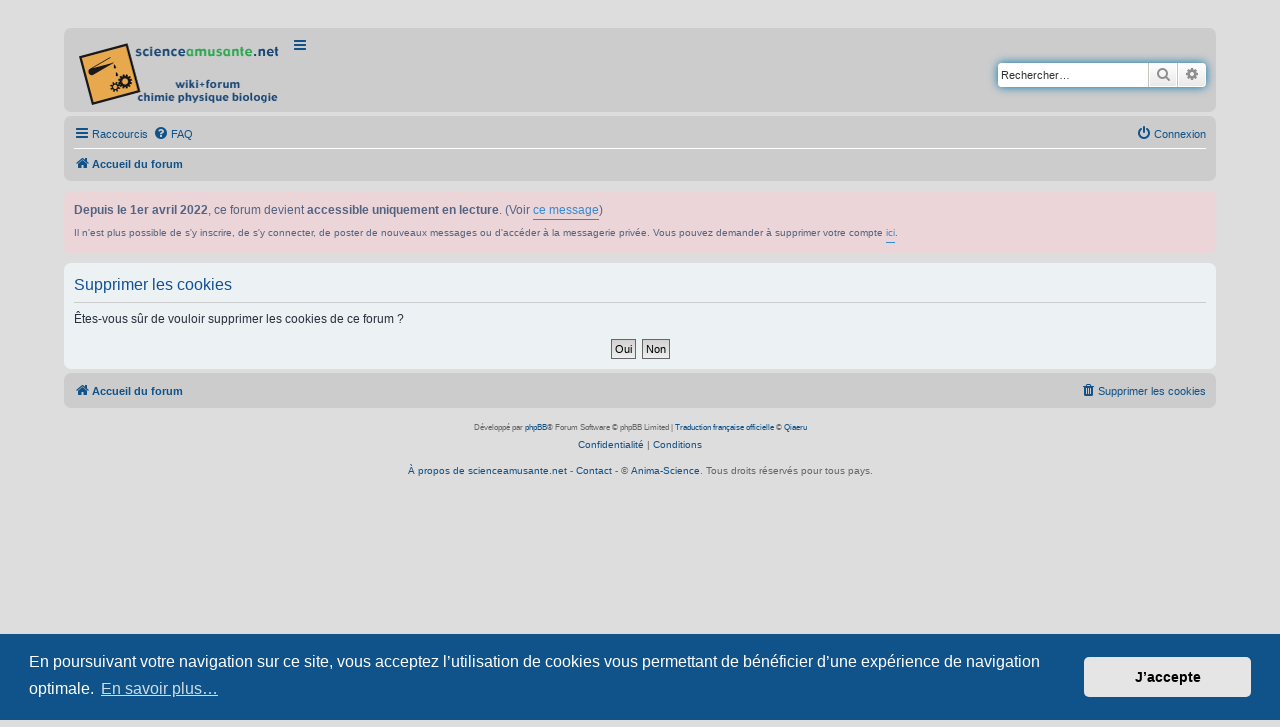

--- FILE ---
content_type: text/html; charset=UTF-8
request_url: https://forum.scienceamusante.net/ucp.php?mode=delete_cookies&sid=0e19d11b9a082643ea39bc73bf3ff79f
body_size: 4038
content:

<!DOCTYPE html>
<html dir="ltr" lang="fr">
<head>
<meta charset="utf-8" />
<meta http-equiv="X-UA-Compatible" content="IE=edge">
<meta name="viewport" content="width=device-width, initial-scale=1" />


<title>scienceamusante.net &bull; Forum de discussion scientifique &bull; Panneau de contrôle de l’utilisateur &bull; Supprimer les cookies</title>

	<link rel="alternate" type="application/atom+xml" title="Flux - scienceamusante.net" href="/app.php/feed?sid=1cba8f400bba88c10de1bf50d6dfe4b2">		<link rel="alternate" type="application/atom+xml" title="Flux - Tous les forums" href="/app.php/feed/forums?sid=1cba8f400bba88c10de1bf50d6dfe4b2">	<link rel="alternate" type="application/atom+xml" title="Flux - Nouveaux sujets" href="/app.php/feed/topics?sid=1cba8f400bba88c10de1bf50d6dfe4b2">				

<!--
	phpBB style name: prosilver
	Based on style:   prosilver (this is the default phpBB3 style)
	Original author:  Tom Beddard ( http://www.subBlue.com/ )
	Modified by:
-->

<link href="./assets/css/font-awesome.min.css?assets_version=164" rel="stylesheet">
<link href="./styles/prosilver/theme/stylesheet.css?assets_version=164" rel="stylesheet">
<link href="./styles/prosilver/theme/fr/stylesheet.css?assets_version=164" rel="stylesheet">



	<link href="./assets/cookieconsent/cookieconsent.min.css?assets_version=164" rel="stylesheet">

<!--[if lte IE 9]>
	<link href="./styles/prosilver/theme/tweaks.css?assets_version=164" rel="stylesheet">
<![endif]-->


<link href="./ext/phpbb/boardannouncements/styles/all/theme/boardannouncements.css?assets_version=164" rel="stylesheet" media="screen" />



<!-- Début ajout MathJax (Clovis) -->
<script type="text/x-mathjax-config">
MathJax.Hub.Config({
	extensions: ["tex2jax.js","TeX/AMSmath.js","TeX/AMSsymbols.js","TeX/cancel.js","TeX/enclose.js"],
	jax: ["input/TeX", "output/HTML-CSS"],
	tex2jax: {
		inlineMath: [ ['$','$'], ["\\(","\\)"] ],
		displayMath: [ ['$$','$$'], ["\\[","\\]"] ],
		processEscapes: true
	},
	"HTML-CSS": { availableFonts: ["TeX"] }
});
</script>

<script type="text/javascript" id="MathJax-script" async
  src="https://cdn.jsdelivr.net/npm/mathjax@3/es5/tex-mml-chtml.js">
</script>

<!-- Fin ajout -->


</head>
<body id="phpbb" class="nojs notouch section-ucp ltr ">


<div id="wrap" class="wrap">
	<a id="top" class="top-anchor" accesskey="t"></a>
	<div id="page-header">

		<div class="headerbar" role="banner">
					<div class="inner">
				<div id="site-description" class="site-description">
					<a id="logo" class="logo" href="./index.php?sid=1cba8f400bba88c10de1bf50d6dfe4b2" title="Accueil du forum"><span class="site_logo"></span></a>
					<ul class="nav-main linklist" title="Menu principal" role="menubar">
						<li data-last-responsive="true"><a href="https://scienceamusante.net" role="menuitem">Portail du site</a></li>
						<li data-last-responsive="true"><a href="https://wiki.scienceamusante.net/index.php" role="menuitem">Wiki</a></li>
						<li data-last-responsive="true"><a href="https://wiki.scienceamusante.net/index.php?title=Cat%E9gorie:Chimie" role="menuitem">Chimie</a></li>
						<li data-last-responsive="true"><a href="https://wiki.scienceamusante.net/index.php?title=Cat%E9gorie:Physique" role="menuitem">Physique</a></li>
						<li data-last-responsive="true"><a href="https://wiki.scienceamusante.net/index.php?title=Cat%E9gorie:Biologie" role="menuitem">Biologie</a></li>
						<li data-last-responsive="true"><a href="https://wiki.scienceamusante.net/index.php?title=Special:Categories" role="menuitem">Toutes les catégories</a></li>
						<li data-last-responsive="true"><a href="https://wiki.scienceamusante.net/index.php?title=Pr%E9cautions_en_chimie" role="menuitem">Précautions</a></li>
						<li data-last-responsive="true"><a href="https://forum.scienceamusante.net/index.php" role="menuitem">Forum de discussion scientifique</a></li>
						<li data-last-responsive="true"><a href="https://scienceamusante.net/forum/index.php?owner=darrigan" role="menuitem">Ancien forum</a></li>
					</ul>
					<p class="skiplink"><a href="#start_here">Accéder au contenu</a></p>
				</div>

									<div id="search-box" class="search-box search-header" role="search">
				<form action="./search.php?sid=1cba8f400bba88c10de1bf50d6dfe4b2" method="get" id="search">
				<fieldset>
					<input name="keywords" id="keywords" type="search" maxlength="128" title="Rechercher par mots-clés" class="inputbox search tiny" size="20" value="" placeholder="Rechercher…" />
					<button class="button button-search" type="submit" title="Rechercher">
						<i class="icon fa-search fa-fw" aria-hidden="true"></i><span class="sr-only">Rechercher</span>
					</button>
					<a href="./search.php?sid=1cba8f400bba88c10de1bf50d6dfe4b2" class="button button-search-end" title="Recherche avancée">
						<i class="icon fa-cog fa-fw" aria-hidden="true"></i><span class="sr-only">Recherche avancée</span>
					</a>
					<input type="hidden" name="sid" value="1cba8f400bba88c10de1bf50d6dfe4b2" />

				</fieldset>
				</form>
			</div>
						
			</div>
					</div>
				<div class="navbar" role="navigation">
	<div class="inner">

	<ul id="nav-main" class="nav-main linklist" role="menubar">

		<li id="quick-links" class="quick-links dropdown-container responsive-menu" data-skip-responsive="true">
			<a href="#" class="dropdown-trigger">
				<i class="icon fa-bars fa-fw" aria-hidden="true"></i><span>Raccourcis</span>
			</a>
			<div class="dropdown">
				<div class="pointer"><div class="pointer-inner"></div></div>
				<ul class="dropdown-contents" role="menu">
					
											<li class="separator"></li>
																									<li>
								<a href="./search.php?search_id=unanswered&amp;sid=1cba8f400bba88c10de1bf50d6dfe4b2" role="menuitem">
									<i class="icon fa-file-o fa-fw icon-gray" aria-hidden="true"></i><span>Sujets sans réponse</span>
								</a>
							</li>
							<li>
								<a href="./search.php?search_id=active_topics&amp;sid=1cba8f400bba88c10de1bf50d6dfe4b2" role="menuitem">
									<i class="icon fa-file-o fa-fw icon-blue" aria-hidden="true"></i><span>Sujets actifs</span>
								</a>
							</li>
							<li class="separator"></li>
							<li>
								<a href="./search.php?sid=1cba8f400bba88c10de1bf50d6dfe4b2" role="menuitem">
									<i class="icon fa-search fa-fw" aria-hidden="true"></i><span>Rechercher</span>
								</a>
							</li>
					
										<li class="separator"></li>

									</ul>
			</div>
		</li>

				<li data-skip-responsive="true">
			<a href="/app.php/help/faq?sid=1cba8f400bba88c10de1bf50d6dfe4b2" rel="help" title="Foire aux questions" role="menuitem">
				<i class="icon fa-question-circle fa-fw" aria-hidden="true"></i><span>FAQ</span>
			</a>
		</li>
						
			<li class="rightside"  data-skip-responsive="true">
			<a href="./ucp.php?mode=login&amp;sid=1cba8f400bba88c10de1bf50d6dfe4b2" title="Connexion" accesskey="x" role="menuitem">
				<i class="icon fa-power-off fa-fw" aria-hidden="true"></i><span>Connexion</span>
			</a>
		</li>
						</ul>

	<ul id="nav-breadcrumbs" class="nav-breadcrumbs linklist navlinks" role="menubar">
				
		
		<li class="breadcrumbs" itemscope itemtype="https://schema.org/BreadcrumbList">

			
							<span class="crumb" itemtype="https://schema.org/ListItem" itemprop="itemListElement" itemscope><a itemprop="item" href="./index.php?sid=1cba8f400bba88c10de1bf50d6dfe4b2" accesskey="h" data-navbar-reference="index"><i class="icon fa-home fa-fw"></i><span itemprop="name">Accueil du forum</span></a><meta itemprop="position" content="1" /></span>

			
					</li>

		
					<li class="rightside responsive-search">
				<a href="./search.php?sid=1cba8f400bba88c10de1bf50d6dfe4b2" title="Accéder aux paramètres avancés de la recherche" role="menuitem">
					<i class="icon fa-search fa-fw" aria-hidden="true"></i><span class="sr-only">Rechercher</span>
				</a>
			</li>
			</ul>

	</div>
</div>
	</div>

	
	<a id="start_here" class="anchor"></a>
	<div id="page-body" class="page-body" role="main">
		
					<div id="phpbb_announcement">
				<div><strong class="text-strong">Depuis le 1er avril 2022</strong>, ce forum devient <strong class="text-strong">accessible uniquement en lecture</strong>. (Voir <a href="https://forum.scienceamusante.net/viewtopic.php?f=18&amp;t=3740" class="postlink">ce message</a>)<br>
<span style="vertical-align:-0.3em;font-size:80%">Il n'est plus possible de s'y inscrire, de s'y connecter, de poster de nouveaux messages ou d'accéder à la messagerie privée. Vous pouvez demander à supprimer votre compte <a href="https://scienceamusante.net/common/contact.php" class="postlink">ici</a>.</span></div>
	</div>

<form id="confirm" action="./ucp.php?mode=delete_cookies&amp;sid=1cba8f400bba88c10de1bf50d6dfe4b2&amp;confirm_key=KZNC0FI0UW" method="post">
<div class="panel">
	<div class="inner">

	<h2 class="message-title">Supprimer les cookies</h2>
	<p>Êtes-vous sûr de vouloir supprimer les cookies de ce forum ?</p>

	<fieldset class="submit-buttons">
		<input type="hidden" name="confirm_uid" value="1" />
<input type="hidden" name="sess" value="1cba8f400bba88c10de1bf50d6dfe4b2" />
<input type="hidden" name="sid" value="1cba8f400bba88c10de1bf50d6dfe4b2" />

		<input type="submit" name="confirm" value="Oui" class="button2" />&nbsp;
		<input type="submit" name="cancel" value="Non" class="button2" />
	</fieldset>

	</div>
</div>
</form>

			</div>


<div id="page-footer" class="page-footer" role="contentinfo">
	<div class="navbar" role="navigation">
	<div class="inner">

	<ul id="nav-footer" class="nav-footer linklist" role="menubar">
		<li class="breadcrumbs">
									<span class="crumb"><a href="./index.php?sid=1cba8f400bba88c10de1bf50d6dfe4b2" data-navbar-reference="index"><i class="icon fa-home fa-fw" aria-hidden="true"></i><span>Accueil du forum</span></a></span>					</li>
		
					<li class="rightside">
				<a href="./ucp.php?mode=delete_cookies&amp;sid=1cba8f400bba88c10de1bf50d6dfe4b2" data-ajax="true" data-refresh="true" role="menuitem">
					<i class="icon fa-trash fa-fw" aria-hidden="true"></i><span>Supprimer les cookies</span>
				</a>
			</li>

						
	</ul>

	</div>
</div>

	<div class="copyright">
		<small>
			<p class="footer-row"><small>
							<span class="footer-copyright">Développé par <a href="https://www.phpbb.com/">phpBB</a>&reg; Forum Software &copy; phpBB Limited</span>
			 | <span class="footer-copyright"><a href="https://www.phpbb.com/customise/db/translation/french/">Traduction française officielle</a> &copy; <a href="https://www.qiaeru.com">Qiaeru</a></span>
						</small></p>
						<p class="footer-row" role="menu">
				<a class="footer-link" href="./ucp.php?mode=privacy&amp;sid=1cba8f400bba88c10de1bf50d6dfe4b2" title="Confidentialité" role="menuitem">
					<span class="footer-link-text">Confidentialité</span>
				</a>
				|
				<a class="footer-link" href="./ucp.php?mode=terms&amp;sid=1cba8f400bba88c10de1bf50d6dfe4b2" title="Conditions" role="menuitem">
					<span class="footer-link-text">Conditions</span>
				</a>
			</p>
					</small>
		<br /><a rel="nofollow" href="https://wiki.scienceamusante.net/index.php?title=scienceamusante.net:A_propos">&Agrave; propos de scienceamusante.net</a> - <a rel="nofollow" href="https://scienceamusante.net/common/contact.php">Contact</a> - &copy; <a rel="nofollow" href="https://anima-science.fr" target="_blank">Anima-Science</a>. Tous droits r&eacute;serv&eacute;s pour tous pays. 
		
			</div>

	<div id="darkenwrapper" class="darkenwrapper" data-ajax-error-title="Erreur AJAX" data-ajax-error-text="Une erreur est survenue lors du traitement de votre requête." data-ajax-error-text-abort="La requête a été interrompue par l’utilisateur." data-ajax-error-text-timeout="Votre requête a expiré prématurément. Veuillez réessayer." data-ajax-error-text-parsererror="Une erreur est survenue lors du traitement de votre requête et le serveur a renvoyé une réponse invalide.">
		<div id="darken" class="darken">&nbsp;</div>
	</div>

	<div id="phpbb_alert" class="phpbb_alert" data-l-err="Erreur" data-l-timeout-processing-req="Le délai a été dépassé.">
		<a href="#" class="alert_close">
			<i class="icon fa-times-circle fa-fw" aria-hidden="true"></i>
		</a>
		<h3 class="alert_title">&nbsp;</h3><p class="alert_text"></p>
	</div>
	<div id="phpbb_confirm" class="phpbb_alert">
		<a href="#" class="alert_close">
			<i class="icon fa-times-circle fa-fw" aria-hidden="true"></i>
		</a>
		<div class="alert_text"></div>
	</div>
</div>

</div>

<div>
	<a id="bottom" class="anchor" accesskey="z"></a>
	</div>

<script src="./assets/javascript/jquery.min.js?assets_version=164"></script>
<script src="./assets/javascript/core.js?assets_version=164"></script>

	<script src="./assets/cookieconsent/cookieconsent.min.js?assets_version=164"></script>
	<script>
		if (typeof window.cookieconsent === "object") {
			window.addEventListener("load", function(){
				window.cookieconsent.initialise({
					"palette": {
						"popup": {
							"background": "#0F538A"
						},
						"button": {
							"background": "#E5E5E5"
						}
					},
					"theme": "classic",
					"content": {
						"message": "En\u0020poursuivant\u0020votre\u0020navigation\u0020sur\u0020ce\u0020site,\u0020vous\u0020acceptez\u0020l\u2019utilisation\u0020de\u0020cookies\u0020vous\u0020permettant\u0020de\u0020b\u00E9n\u00E9ficier\u0020d\u2019une\u0020exp\u00E9rience\u0020de\u0020navigation\u0020optimale.",
						"dismiss": "J\u2019accepte",
						"link": "En\u0020savoir\u0020plus\u2026",
						"href": "./ucp.php?mode=privacy&amp;sid=1cba8f400bba88c10de1bf50d6dfe4b2"
					}
				});
			});
		}
	</script>

<script type="text/javascript" async src="https://cdnjs.cloudflare.com/ajax/libs/mathjax/2.7.2/MathJax.js?config=TeX-MML-AM_CHTML"></script>

<script src="./ext/phpbb/boardannouncements/styles/all/template/js/boardannouncements.js?assets_version=164"></script>
<script src="./styles/prosilver/template/forum_fn.js?assets_version=164"></script>
<script src="./styles/prosilver/template/ajax.js?assets_version=164"></script>



</body>
</html>

